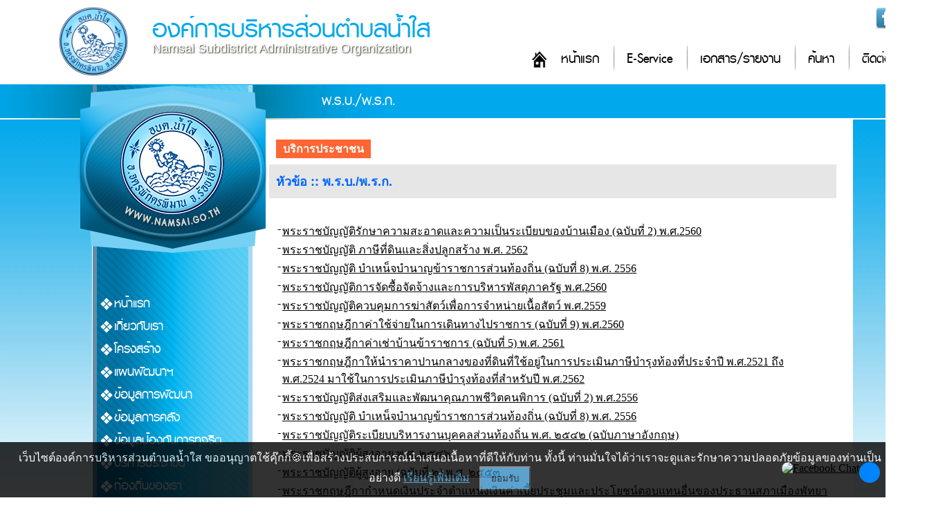

--- FILE ---
content_type: text/html; charset=UTF-8
request_url: https://www.namsai.go.th/pagelist-26.html
body_size: 7565
content:
<!DOCTYPE html PUBLIC "-//W3C//DTD XHTML 1.0 Transitional//EN" "http://www.w3.org/TR/xhtml1/DTD/xhtml1-transitional.dtd">
<html xmlns="http://www.w3.org/1999/xhtml">
<head>
<meta http-equiv="Content-Type" content="text/html; charset=UTF-8" />
<!--<meta name="viewport" content="width=device-width, initial-scale=1">-->
<title>พ.ร.บ./พ.ร.ก. : องค์การบริหารส่วนตำบลน้ำใส อำเภอจตุรพัตรพิมาน จังหวัดร้อยเอ็ด</title>
<link type="image/x-icon" href="https://www.namsai.go.th/photo/logo/20210329130040logo.png" rel="icon">
<link type="image/x-icon" href="https://www.namsai.go.th/photo/logo/20210329130040logo.png" rel="shortcut icon">
<meta name="keywords" content="องค์การบริหารส่วนตำบลน้ำใส อำเภอจตุรพัตรพิมาน จังหวัดร้อยเอ็ด">
<meta name="description" content="
	
		
			
			-
			
			
			พระราชบัญญัติรักษาความสะอาดและความเป็นระเบียบของบ้านเมือง (ฉบับที่ 2) พ.ศ.2560
			
		
		
			
			-
			
			
			พระราชบัญญ..">
<meta property="og:title" content="พ.ร.บ./พ.ร.ก. : องค์การบริหารส่วนตำบลน้ำใส อำเภอจตุรพัตรพิมาน จังหวัดร้อยเอ็ด" />
<meta property="og:description" content="
	
		
			
			-
			
			
			พระราชบัญญัติรักษาความสะอาดและความเป็นระเบียบของบ้านเมือง (ฉบับที่ 2) พ.ศ.2560
			
		
		
			
			-
			
			
			พระราชบัญญ.." />
<meta property="og:image" content="https://www.namsai.go.th/photo/logo/20210329130040logo.png" />
<meta name="robots" content="all, follow">
<link href="css/style4.css?ver=1.2" rel="stylesheet" type="text/css" charset="utf-8"/>
<link href="css/menu.css?ver=1.1" rel="stylesheet" type="text/css" />
<script type="text/javascript" src="https://ajax.googleapis.com/ajax/libs/jquery/1.8.3/jquery.min.js"></script>
<script language="javascript">
function refreshCap() {
   img = document.getElementById('mycapt'); 	
   img.src = 'captcha/image_capt.php?' + Math.random();	
}
</script>
</head>

<body>
<div id="headtop2">
    	<div class="top">
        	<div class="socialico">
                <a href="https://www.facebook.com/namsai.go.th/" target="_blank"><img alt="" src="/upload/images/facebook32.png" style="width: 32px; height: 32px; " /></a><img alt="" src="/upload/images/twitter32.png" style="width: 32px; height: 32px; " /><img alt="" src="/upload/images/youtube32.png" style="width: 32px; height: 32px; " />            </div>
            <div class="logo"><a href="/index.html"><img src="photo/logo/20210329130040logo.png"></a></div>
          	<h1 class="title1"><a href="/index.html">องค์การบริหารส่วนตำบลน้ำใส</a></h1>
            <p class="title2">Namsai Subdistrict Administrative Organization</p>
            <div class="menumain">
            	<ul class="menumain_u">
                	<li class="menumain_h"><a href="/index.html">หน้าแรก</a></li>
<li class="menumain_1"><a href="/eservice.html">E-Service</a></li>
<!--<li class="menumain_1"><a href="/newsboard-1.html">ข่าวสาร</a></li>
<li class="menumain_1"><a href="#">กระดานสนทนา</a></li>-->
<li class="menumain_1"><a href="/download.html">เอกสาร/รายงาน</a></li>
<li class="menumain_1"><a href="/page-1.html">ค้นหา</a></li>
<li class="menumain_1"><a href="/page-22.html">ติดต่อ</a></li>
                </ul>
            </div>
          <div class="clearfloat"></div> 
      </div>
</div>
<div class="clearfloat"></div>
<div class="barcontent2">
    <div class="title_view"><p>พ.ร.บ./พ.ร.ก.</p></div>
</div>
<div id="wrapper3">

<div id="container">
    <div id="content">
    	<div class="conL">
        	<div id="head_l"></div>
        	<div class="menutop"></div>
            <div class="menu">
            	<div class="navigation">
                    <ul>
                        <li><a href="https://www.namsai.go.th/index.html">หน้าแรก</a></li>
<li><a href='#https://www.namsai.go.th/pagelist-28.html'>เกี่ยวกับเรา</a><ul class='sub1'><li><a href='/pagelist-1.html'>ประวัติความเป็นมา</a></li><li><a href='/pagelist-28.html'>สภาพทั่วไป</a></li><li><a href='/pagelist-65.html'>วิสัยทัศน์-พันธกิจ</a></li><li><a href='/pagelist-42.html'>อำนาจหน้าที่</a></li><li><a href='/webboard.html'>ถาม-ตอบ Q&A</a></li><li><a href='https://www.facebook.com/namsai.go.th/'>Social Network</a></li></ul></li><li><a href='#'>โครงสร้าง</a><ul class='sub1'><li><a href='/position-1.html'>ผู้บริหาร</a></li><li><a href='/position-2.html'>สภา อบต.</a></li><li><a href='/position-3.html'>หัวหน้าส่วนราชการ</a></li><li><a href='/position-4.html'>สำนักปลัด</a></li><li><a href='/position-5.html'>ส่วนการคลัง</a></li><li><a href='/position-6.html'>ส่วนโยธา</a></li><li><a href='/position-8.html'>ส่วนสวัสดิการสังคม</a></li><li><a href='/position-7.html'>ส่วนการศึกษา</a></li><li><a href='/pagelist-64.html'>โครงสร้างบุคลากร</a></li></ul></li><li><a href='#'>แผนพัฒนาฯ</a><ul class='sub1'><li><a href='/file27.html'> แผนยุทธศาสตร์การพัฒนา</a></li><li><a href='/file28.html'>แผนพัฒนาท้องถิ่น</a></li><li><a href='/file29.html'>แผนการอัตรากำลัง</a></li><li><a href='/file1.html'>แผนการดำเนินงานประจำปี</a></li><li><a href='/file11.html'> แผนปฏิบัติการจัดซื้อจัดจ้าง</a></li><li><a href='/file8.html'>แผนการใช้จ่ายงบประมาณประจำปี (ข้อบัญญัติงบประมาณรายจ่าย)</a></li><li><a href='/file18.html'>แผนปฏิบัติการป้องกันการทุจริต</a></li><li><a href='/file30.html'>แผนการตรวจสอบภายในประจำปี</a></li><li><a href='/file21.html'>มาตรการส่งเสริมคุณธรรมและความโปร่งใสภายในหน่วยงาน</a></li><li><a href='/file46.html'>ระเบียบและข้อบัญญัติ</a></li></ul></li><li><a href='#'>ข้อมูลการพัฒนา</a><ul class='sub1'><li><a href='/pagelist-125.html'>นโยบายการพัฒนา</a></li><li><a href='/file28.html'>แผนพัฒนาท้องถิ่น</a></li><li><a href='/file26.html'>ข้อบัญญัติ</a></li><li><a href='/file44.html'>รายงานการประชุมสภา</a></li><li><a href='/file29.html'>แผนอัตรากำลัง</a></li><li><a href='/file1.html'>แผนดำเนินงาน</a></li><li><a href='/file50.html'>แผนพัฒนาบุคลากร</a></li></ul></li><li><a href='page-40.html'>ข้อมูลการคลัง</a><ul class='sub1'><li><a href='/file8.html'>แผนการใช้จ่ายงบประมาณ</a></li><li><a href='/file10.html'>รายงานใช้จ่ายงบประมาณ</a></li><li><a href='/file11.html'>แผนการจัดซื้อ/จัดจ้าง</a></li><li><a href='pagein-78.html'>ประกาศจัดซื้อ/จัดจ้าง</a></li><li><a href='/file13.html'>สรุปผลการจัดซื้อ/จัดจ้าง</a></li></ul></li><li><a href='#'>ข้อมูลป้องกันการทุจริต</a><ul class='sub1'><li><a href='/file18.html'>แผนป้องกันฯ</a></li><li><a href='/file21.html'>มาตรฐานคุณธรรมจริยธรรม</a></li><li><a href='/file49.html'>การควบคุมภายใน</a></li></ul></li><li><a href='#'>บริการประชาชน</a><ul class='sub1'><li><a href='/file5.html'>คู่มือประชาชน</a></li><li><a href='/file24.html'>แบบฟอร์มคำร้อง</a></li><li><a href='/file6.html'>สถิติการให้บริการ</a></li><li><a href='/file7.html'>รายงานความพอใจการให้บริการ</a></li><li><a href='/eservice.html'>E-Service</a></li></ul></li><li><a href='#'>ท้องถิ่นของเรา</a><ul class='sub1'><li><a href='/eventboard-1.html'>ผลิตภัณฑ์เด่นของตำบล</a></li><li><a href='/eventboard-2.html'>สถานที่สำคัญแหล่งท่องเที่ยว</a></li></ul></li><li><a href='#'>ITA</a><ul class='sub1'><li><a href='pagein-84.html'>ITA66</a></li><li><a href='pagein-85.html'>ITA67</a></li></ul></li><li><a href='page-37.html'>กฎหมายที่เกี่ยวข้อง</a><ul class='sub1'><li><a href='/pagelist-26.html'>พ.ร.บ./พ.ร.ก.</a></li><li><a href='/pagelist-27.html'>กฎกระทรวงและระเบียบ</a></li></ul></li><li><a href='/file4.html'>มาตรฐานการปฏิบัติงาน</a></li><li><a href='https://login.esaraban.com '>สารบรรณอิเล็กทรอนิกส์</a></li><li><a href="#">ข่าวสาร</a>
  <ul class="sub1">
  	      <li><a href="newsboard-6.html">แผนจัดซื้อจัดจ้าง</a></li>
            <li><a href="newsboard-1.html">ข่าวประชาสัมพันธ์</a></li>
            <li><a href="newsboard-2.html">ข่าวจัดซื้อจัดจ้าง</a></li>
            <li><a href="newsboard-5.html">ประกาศราคากลาง</a></li>
            <li><a href="newsboard-3.html">ข่าวรับสมัคร</a></li>
            <li><a href="newsboard-4.html">ข่าวสภาฯ</a></li>
        </ul>
</li>
<li><a href="#">ITA</a>
 <ul class="sub1">
    <li><a href="ita2568.html">2568</a></li>
  </ul>
</li>

<li><a href="webboard.html">กระดานถามตอบ Q&A</a></li>
<li><a href="gallery.html">อัลบั้มภาพกิจกรรม</a></li>
<li><a href="download.html">เอกสาร/รายงาน</a>
	<ul class="sub1">
  	      <li><a href="categoryfile3.html">โครงการ</a></li>
            <li><a href="categoryfile4.html">สภาฯ</a></li>
            <li><a href="categoryfile1.html">การพัฒนา</a></li>
            <li><a href="categoryfile2.html">การคลัง</a></li>
        </ul>
</li>
<li><a href="/eservice.html">E-Service</a></li>
<li><a href="/saraban.php" target="_blank">สารบรรณอิเล็กทรอนิกส์</a></li>
<li><a href="/oss.html">ศูนย์บริการเบ็ดเสร็จ OSS</a></li>
<li><a href="/contact2.html">ร้องเรียนทุจริต</a></li>
<!--<li><a href="#">ร้องทุกข์/ร้องเรียน</a>
	<ul class="sub1">
		<li><a href="contact.html">ร้องทุกข์/ร้องเรียน ทุจริต</a></li>
		<li><a href="contact3.html">ร้องทุกข์/ร้องเรียน ด้านบริหารงานบุคคล</a></li>
		<li><a href="contact2.html">ร้องทุกข์/ร้องเรียน อื่นๆ</a></li>
	</ul>
</li>-->
<li><a href="page-22.html">ติดต่อ</a></li>                    </ul>
                </div>
                <div class="clearfloat"></div>
            </div>
            <div class="linkL">
				<div class="counsm"><div class="counterSmall">
<img src="images/counter/3.png" /><br>
<img src='https://www.namsai.go.th/images/counter/d0.png' align='absmiddle'><img src='https://www.namsai.go.th/images/counter/d0.png' align='absmiddle'><img src='https://www.namsai.go.th/images/counter/d3.png' align='absmiddle'><img src='https://www.namsai.go.th/images/counter/d1.png' align='absmiddle'><img src='https://www.namsai.go.th/images/counter/d0.png' align='absmiddle'><img src='https://www.namsai.go.th/images/counter/d0.png' align='absmiddle'><img src='https://www.namsai.go.th/images/counter/d6.png' align='absmiddle'><p>ออนไลน์ : 2</p></div></div>
            </div>
            <div class="clearfloat"></div>
        </div>
        <!-------conR------->
        <div class="conR">
        	<div class="detailcontnet">
                <div class="detailtext">
                    <script src="https://cdnjs.cloudflare.com/ajax/libs/pdf.js/3.11.174/pdf.min.js"></script>
<script src="https://cdnjs.cloudflare.com/ajax/libs/pdf.js/3.11.174/pdf.worker.min.js"></script>

<script>
function displayFile(filename, fileType) {
    const fileExtension = filename.split('.').pop().toLowerCase();
    const fileUrl = 'upload/inset/' + filename;
    
    // สร้าง container สำหรับแสดงไฟล์
    const fileContainer = document.createElement('div');
    fileContainer.id = 'file-container';
    fileContainer.style.maxwidth = '800px';
    fileContainer.style.minHeight = '600px';

    // แทรก container เข้าไปในหน้า
    const targetElement = document.querySelector('.clearfloat[style="margin-top: 50px;"]');
    targetElement.after(fileContainer);

    // ตรวจสอบประเภทไฟล์และแสดงผล
    switch(fileExtension) {
        case 'pdf':
            displayPDF(fileUrl, fileContainer);
            break;
        case 'jpg':
        case 'jpeg':
        case 'png':
        case 'gif':
            displayImage(fileUrl, fileContainer);
            break;
        case 'doc':
        case 'docx':
        case 'xls':
        case 'xlsx':
            displayOfficeFile(fileUrl, fileContainer);
            break;
        default:
            fileContainer.innerHTML = 'ไม่รองรับการแสดงไฟล์นี้';
    }
}

function displayPDF(url, container) {
    const iframe = document.createElement('iframe');
    iframe.src = url;
    iframe.style.width = '100%';
    iframe.style.height = '600px';
    iframe.style.border = 'none';
    container.appendChild(iframe);
}


function displayImage(url, container) {
    const img = document.createElement('img');
    img.src = url;
    img.style.maxWidth = '100%';
    container.appendChild(img);
}

function displayOfficeFile(url, container) {
    const iframe = document.createElement('iframe');
    iframe.src = 'https://docs.google.com/viewer?url=' + encodeURIComponent(window.location.origin + '/' + url) + '&embedded=true';
    iframe.width = '100%';
    iframe.height = '600px';
    iframe.style.border = 'none';
    container.appendChild(iframe);
}
</script>

		<div class="detailtext">
			<div class="back"><a href="eventboard-5.html">บริการประชาชน </a></div>
			<div class="clearfloat"></div>
			<div class="detailgalleryT">หัวข้อ :: พ.ร.บ./พ.ร.ก.</div>
			<br/><table align="left" border="0" cellpadding="0" cellspacing="2" width="100%">
	<tbody>
		<tr valign="top">
			<td>
			<div align="right">-</div>
			</td>
			<td>
			<div align="left"><a href="http://www.dla.go.th/upload/regulation/type1/2017/1/1326_1.pdf" target="_blank">พระราชบัญญัติรักษาความสะอาดและความเป็นระเบียบของบ้านเมือง (ฉบับที่ 2) พ.ศ.2560</a></div>
			</td>
		</tr>
		<tr valign="top">
			<td>
			<div align="right">-</div>
			</td>
			<td>
			<div align="left"><a href="http://www.dla.go.th/upload/regulation/type1/2019/3/1730_1.PDF" target="_blank">พระราชบัญญัติ ภาษีที่ดินและสิ่งปลูกสร้าง พ.ศ. 2562</a></div>
			</td>
		</tr>
		<tr valign="top">
			<td>
			<div align="right">-</div>
			</td>
			<td>
			<div align="left"><a href="http://www.dla.go.th/upload/regulation/type1/2013/4/573_1.pdf" target="_blank">พระราชบัญญัติ บำเหน็จบำนาญข้าราชการส่วนท้องถิ่น (ฉบับที่ 8) พ.ศ. 2556</a></div>
			</td>
		</tr>
		<tr valign="top">
			<td>
			<div align="right">-</div>
			</td>
			<td>
			<div align="left"><a href="http://www.dla.go.th/upload/regulation/type1/2017/3/1366_1.pdf" target="_blank">พระราชบัญญัติการจัดซื้อจัดจ้างและการบริหารพัสดุภาครัฐ พ.ศ.2560</a></div>
			</td>
		</tr>
		<tr valign="top">
			<td>
			<div align="right">-</div>
			</td>
			<td>
			<div align="left"><a href="http://www.dla.go.th/upload/regulation/type1/2016/11/1294_1.pdf" target="_blank">พระราชบัญญัติควบคุมการฆ่าสัตว์เพื่อการจำหน่ายเนื้อสัตว์ พ.ศ.2559</a></div>
			</td>
		</tr>
		<tr valign="top">
			<td>
			<div align="right">-</div>
			</td>
			<td>
			<div align="left"><a href="http://www.dla.go.th/upload/regulation/type1/2017/3/1371_1.pdf" target="_blank">พระราชกฤษฎีกาค่าใช้จ่ายในการเดินทางไปราชการ (ฉบับที่ 9) พ.ศ.2560</a></div>
			</td>
		</tr>
		<tr valign="top">
			<td>
			<div align="right">-</div>
			</td>
			<td>
			<div align="left"><a href="http://www.dla.go.th/upload/regulation/type1/2018/12/1703_1.PDF" target="_blank">พระราชกฤษฎีกาค่าเช่าบ้านข้าราชการ (ฉบับที่ 5) พ.ศ. 2561</a></div>
			</td>
		</tr>
		<tr valign="top">
			<td>
			<div align="right">-</div>
			</td>
			<td>
			<div align="left"><a href="http://www.dla.go.th/upload/regulation/type1/2019/4/1747_1.pdf" target="_blank">พระราชกฤษฎีกาให้นำราคาปานกลางของที่ดินที่ใช้อยู่ในการประเมินภาษีบำรุงท้องที่ประจำปี พ.ศ.2521 ถึง พ.ศ.2524 มาใช้ในการประเมินภาษีบำรุงท้องที่สำหรับปี พ.ศ.2562</a></div>
			</td>
		</tr>
		<tr valign="top">
			<td>
			<div align="right">-</div>
			</td>
			<td>
			<div align="left"><a href="http://www.dla.go.th/upload/regulation/type1/2013/4/577_1.pdf" target="_blank">พระราชบัญญัติส่งเสริมและพัฒนาคุณภาพชีวิตคนพิการ (ฉบับที่ 2) พ.ศ.2556</a></div>
			</td>
		</tr>
		<tr valign="top">
			<td>
			<div align="right">-</div>
			</td>
			<td>
			<div align="left"><a href="http://www.dla.go.th/upload/regulation/type1/2013/4/573_1.pdf" target="_blank">พระราชบัญญัติ บำเหน็จบำนาญข้าราชการส่วนท้องถิ่น (ฉบับที่ 8) พ.ศ. 2556</a></div>
			</td>
		</tr>
		<tr valign="top">
			<td>
			<div align="right">-</div>
			</td>
			<td>
			<div align="left"><a href="http://www.dla.go.th/upload/regulation/type1/2011/8/494_1.pdf" target="_blank">พระราชบัญญัติระเบียบบริหารงานบุคคลส่วนท้องถิ่น พ.ศ. ๒๕๔๒ (ฉบับภาษาอังกฤษ)</a></div>
			</td>
		</tr>
		<tr valign="top">
			<td>
			<div align="right">-</div>
			</td>
			<td>
			<div align="left"><a href="http://www.dla.go.th/upload/regulation/type1/2554/2/488_1.pdf" target="_blank">พระราชบัญญัติผู้สูงอายุ พ.ศ. ๒๕๔๖</a></div>
			</td>
		</tr>
		<tr valign="top">
			<td>
			<div align="right">-</div>
			</td>
			<td>
			<div align="left"><a href="http://www.dla.go.th/upload/regulation/type1/2554/2/489_1.pdf" target="_blank">พระราชบัญญัติผู้สูงอายุ (ฉบับที่ ๒) พ.ศ. ๒๕๕๓</a></div>
			</td>
		</tr>
		<tr valign="top">
			<td>
			<div align="right">-</div>
			</td>
			<td>
			<div align="left"><a href="http://www.dla.go.th/upload/regulation/type1/2553/1/419_1.pdf" target="_blank">พระราชกฤษฎีกากำหนดเงินประจำตำแหน่งเงินค่าเบี้ยประชุมและประโยชน์ตอบแทนอื่นของประธานสภาเมืองพัทยารองประธานสภาเมืองพัทยาสมาชิกสภาเมืองพัทยาเลขานุการประธานสภาเมืองพัทยาผู้ช่วยเลขานุการประธานสภาเมืองพัทยาและกรรมการหรืออนุกรรมการของสภาเมืองพัทยาฉบับที่2พ.ศ.2548</a></div>
			</td>
		</tr>
		<tr valign="top">
			<td>
			<div align="right">-</div>
			</td>
			<td>
			<div align="left"><a href="http://www.dla.go.th/upload/regulation/type1/2552/11/412_1.pdf" target="_blank">พระราชบัญญัติเทศบาล (ฉบับที่ 13) พ.ศ.2552</a></div>
			</td>
		</tr>
		<tr valign="top">
			<td>
			<div align="right">-</div>
			</td>
			<td>
			<div align="left"><a href="http://www.dla.go.th/upload/regulation/type1/2552/11/411_1.pdf" target="_blank">พระราชบัญญัติองค์การบริหารส่วนจังหวัด (ฉบับที่ 4) พ.ศ.2552</a></div>
			</td>
		</tr>
		<tr valign="top">
			<td>
			<div align="right">-</div>
			</td>
			<td>
			<div align="left"><a href="http://www.dla.go.th/upload/regulation/type1/2552/11/413_1.pdf" target="_blank">พระราชบัญญัติสภาตำบลและองค์การบริหารส่วนตำบล (ฉบับที่ 6) พ.ศ.2552</a></div>
			</td>
		</tr>
		<tr valign="top">
			<td>
			<div align="right">-</div>
			</td>
			<td>
			<div align="left"><a href="http://www.dla.go.th/upload/regulation/type1/2552/11/414_1.pdf" target="_blank">พระราชบัญญัติระเบียบบริหารราชการเมืองพัทยา (ฉบับที่ 2) พ.ศ.2552</a></div>
			</td>
		</tr>
		<tr valign="top">
			<td>
			<div align="right">-</div>
			</td>
			<td>
			<div align="left"><a href="http://www.dla.go.th/upload/regulation/type1/2552/6/363_1.pdf" target="_blank">พระราชกฤษฎีการะเบียบพนักงานเทศบาล (ฉบับที่ 3) พ.ศ.2525</a></div>
			</td>
		</tr>
		<tr valign="top">
			<td>
			<div align="right">-</div>
			</td>
			<td>
			<div align="left"><a href="http://www.dla.go.th/upload/regulation/type1/2552/6/362_1.pdf" target="_blank">พระราชกฤษฎีการะเบียบพนักงานเทศบาล (ฉบับที่ 2) พ.ศ.2521</a></div>
			</td>
		</tr>
		<tr valign="top">
			<td>
			<div align="right">-</div>
			</td>
			<td>
			<div align="left"><a href="http://www.dla.go.th/upload/regulation/type1/2552/6/371_1.pdf" target="_blank">พระราชกฤษฎีการะเบียบพนักงานเทศบาล (ฉบับที่ 10) พ.ศ.2542</a></div>
			</td>
		</tr>
		<tr valign="top">
			<td>
			<div align="right">-</div>
			</td>
			<td>
			<div align="left"><a href="http://www.dla.go.th/upload/regulation/type1/2552/6/372_1.pdf" target="_blank">พระราชกฤษฎีการะเบียบพนักงานส่วนตำบล พ.ศ.2539</a></div>
			</td>
		</tr>
		<tr valign="top">
			<td>
			<div align="right">-</div>
			</td>
			<td>
			<div align="left"><a href="http://www.dla.go.th/upload/regulation/type1/2552/6/379_1.pdf" target="_blank">พระราชกฤษฎีกาค่าตอบแทนกรรมการตามพระราชบัญญัติระเบียบบริหารงานบุคคลส่วนท้องถิ่น พ.ศ.2542 พ.ศ.2543</a></div>
			</td>
		</tr>
		<tr valign="top">
			<td>
			<div align="right">-</div>
			</td>
			<td>
			<div align="left"><a href="http://www.dla.go.th/upload/regulation/type1/2552/6/380_1.pdf" target="_blank">พระราชกฤษฎีกาค่าตอบแทนกรรมการตามพระราชบัญญัติระเบียบบริหารงานบุคคลส่วนท้องถิ่น พ.ศ.2542 (ฉบับที่ 2) พ.ศ.2550</a></div>
			</td>
		</tr>
		<tr valign="top">
			<td>
			<div align="right">-</div>
			</td>
			<td>
			<div align="left"><a href="http://www.dla.go.th/upload/regulation/type1/2552/6/377_1.pdf" target="_blank">พระราชกฤษฎีกากำหนดเงินเดือน เงินประจำตำแหน่ง และประโยชน์ตอบแทนอย่างอื่นของนายกเมืองพัทยา รองนายกเมืองพัทยา เลขานุการนายกเมืองพัทยา ผู้ช่วยเลขานุการนายกเมืองพัทยา และประธานที่ปรึกษาหรือที่ปรึกษาของนายกเมืองพัทยา พ.ศ.2543</a></div>
			</td>
		</tr>
		<tr valign="top">
			<td>
			<div align="right">-</div>
			</td>
			<td>
			<div align="left"><a href="http://www.dla.go.th/upload/regulation/type1/2552/6/376_1.pdf" target="_blank">พระราชกฤษฎีกากำหนดเงินประจำตำแหน่ง เงินค่าเบี้ยประชุมและผลประโยชน์ตอบแทนอื่นของประธานสภาเมืองพัทยา รองประธานสภาเมืองพัทยา สมาชิกสภาเมืองพัทยา เลขานุการประธานสภาเมืองพัทยา ผู้ช่วยเลขานุการประธานสภาเมืองพัทยาและกรรมการหรืออนุกรรมการของสภาเมืองพัทยา พ.ศ.2543</a></div>
			</td>
		</tr>
		<tr valign="top">
			<td>
			<div align="right">-</div>
			</td>
			<td>
			<div align="left"><a href="http://www.dla.go.th/upload/regulation/type1/2552/6/378_1.pdf" target="_blank">พระราชกฤษฎีกากำหนดท้องที่กันดารที่จะต้องเสี่ยงต่อโรคภัยไข้เจ็บตามพระราชบัญญัติบำเหน็จบำนาญข้าราชการส่วนท้องถิ่น พ.ศ.2500 พ.ศ.2501</a></div>
			</td>
		</tr>
		<tr valign="top">
			<td>-</td>
			<td><a href="http://www.ratchakitcha.soc.go.th/DATA/PDF/2562/A/050/T_0258.PDF?fbclid=IwAR3wpd3f32_t8pNzGVWiXkTeg0WGhnGo2RHdieW9DP-j6geRgYbW33vLDiw" target="_blank">พระราชบัญญัติการเลือกตั้งสมาชิกสภาท้องถิ่นหรือผู้บริหารท้องถิ่น พ.ศ.2562</a></td>
		</tr>
		<tr valign="top">
			<td>-</td>
			<td><a href="http://www.ratchakitcha.soc.go.th/DATA/PDF/2562/A/050/T_0151.PDF" target="_blank">พระราชบัญญัสภาตำบลและองค์การบริหารส่วนตำบล(ฉบับที่ 7) พ.ศ.2562</a></td>
		</tr>
	</tbody>
</table>

		</div><div class="clearfloat" style="margin:20px auto;"></div><div class="detailUn">วันที่ : 3 มกราคม 2559 &nbsp; View : 1902
		</div>
<style>
#button_share img {
width: 36px;
padding: 5px;
display: inline;

}
</style>
<div class="clearfloat"></div>
<div id="button_share">
    <a href="/cdn-cgi/l/email-protection#[base64]">
        <img src="images/email.png" alt="Email share link" title="แชร์ไปที่อีเมล์"/>
    </a>
    <a href="https://www.facebook.com/sharer.php?u=https://www.namsai.go.th/pagelist-26.html" target="_blank">
        <img src="images/facebook.png" alt="Facebook share link" title="แชร์ไปที่เฟสบุ๊ค" />
    </a>
    <a href="https://twitter.com/share?url=https://www.namsai.go.th/pagelist-26.html&amp;text=พ.ร.บ./พ.ร.ก.&amp;hashtags=www.namsai.go.th" target="_blank">
        <img src="images/twitter.png" alt="Twitter share link" title="แชร์ไปที่ทวิตเตอร์"/>
    </a>
	<a href="https://social-plugins.line.me/lineit/share?url=https://www.namsai.go.th/pagelist-26.html" target="_blank">
		<img src="images/line.png" alt="Line share link" title="แชร์ไปที่ไลน์"/>
	</a>
</div>
<div class="clearfloat"></div>                </div>
                <div class="clearfloat"></div>
            </div>
        </div>
        <!-------conR------->
    </div>
    <div class="clearfloat"></div>
</div>

<div class="clearfloat"></div>


</div>
<div id="footer">
	<div class="footbox">
		<div class="footlogo"><img src="photo/logo/20210329130040logo.png" width="150"></div>
        <div class="webmaster"><a href="page-23.html"><img src="images/user1.png"><p>เว็บมาสเตอร์</p></a></div>
      <div class="foottext"><h2>องค์การบริหารส่วนตำบลน้ำใส</h2><p>สำนักงานองค์การบริหารส่วนตำบลน้ำใส
หมู่1 ตำบลน้ำใส อำเภอจตุรพักตรพิมาน จังหวัดร้อยเอ็ด 45180 โทรศัพท์  043-652074</p></div>
      <div class="menufoot">
      		<ul class="menufoot_u">
              <li class="menufoot_h"><a href="/index.html">หน้าแรก</a></li>
<li class="menufoot_1"><a href="/gallery.html">อัลบั้มกิจกรรม</a></li>
<!--<li class="menufoot_1"><a href="#">กระดานสนทนา</a></li>-->
<li class="menufoot_1"><a href="/download.html">เอกสาร/รายงาน</a></li>
<li class="menufoot_1"><a href="/page-22.html">ติดต่อ</a></li>
<li class="menufoot_1"><a href="/page-2.html">นโยบายการคุ้มครองข้อมูลส่วนบุคคล</a></li>
<li class="menufoot_1"><a href="/roundcube/" target="_blank">E-mail</a></li>
<li class="menufoot_1"><a href="/admin/">จัดการระบบ</a></li>          </ul>
     </div>
     <div class="Copyright">การแสดงผลหน้าเว็บไซต์จะสมบูรณ์ที่สุดสำหรับ Google Chrome, Microsoft Edge และ Firefox สงวนลิขสิทธิ์ 2566 โดย <a href="http://www.esanwebdesign.com" target="_blank">Design By www.esanwebdesign.com</a></div>
    </div>
</div>
<div class="clearfloat"></div>
<!-- cookiealert styles -->
<link rel="stylesheet" href="../content/cookies/cookiealert.css"> 
<!-- START Bootstrap-Cookie-Alert -->

<div class="alert text-center cookiealert" role="alert">
    เว็บไซต์องค์การบริหารส่วนตำบลน้ำใส ขออนุญาตใช้คุ๊กกี้&#x1F36A;เพื่อสร้างประสบการณ์นำเสนอเนื้อหาที่ดีให้กับท่าน ทั้งนี้ ท่านมั่นใจได้ว่าเราจะดูและรักษาความปลอดภัยข้อมูลของท่านเป็นอย่างดี <a href="/page-2.html" target="_blank">เรียนรู้เพิ่มเติม</a>

    <button type="button" class="cookiealert-btn acceptcookies">
        ยอมรับ
    </button>
</div>

<!-- END Bootstrap-Cookie-Alert -->
<!-- Include cookiealert script  -->
<script data-cfasync="false" src="/cdn-cgi/scripts/5c5dd728/cloudflare-static/email-decode.min.js"></script><script src="../content/cookies/cookiealert.js"></script><!-------------------------------------ปลั๊กอินคุกกี้-------------------------------------------------->
<!-- Messenger ปลั๊กอินแชท Code -->

<style>
		#mainContainer{
		  color: white;
		  padding: 10px 10px;
		  border: none;
		  cursor: pointer;
		  position: fixed;
		  bottom: 23px;
		  right: 28px;
		  z-index: 99999;
		}
        #mainContainer .container {
            position: relative;
            width: 200px;
            margin: 20px auto;
            transition: all 0.3s ease;
        }

        #mainContainer .container.minimized {
            width: 100px;
            height: 100px;
        }

        .expand-button {
            position: absolute;
            top: 10px;
            right: -20px;
            width: 30px;
            height: 30px;
            border-radius: 50%;
            background-color: #0084ff;
            color: white;
            border: none;
            cursor: pointer;
            display: flex;
            align-items: center;
            justify-content: center;
            font-size: 18px;
            transition: all 0.3s ease;
        }

        .image-container {
            width: 100%;
            /*height: 200px;*/
            border-radius: 10px;
            overflow: hidden;
            /*background-color: #f0f2f5;*/
            display: flex;
            align-items: center;
            justify-content: center;
            transition: all 0.3s ease;
        }

        #mainContainer .container .minimized .image-container {
            height: 100px;
        }

        .display-image {
            max-width: 100%;
            max-height: 100%;
            object-fit: contain;
            transition: all 0.3s ease;
        }

        /* ไอคอนย่อขยาย */
        .expand-icon {
            width: 15px;
            height: 15px;
        }
    </style>
    <div id="mainContainer" class="container">
        <div class="image-container">
            <a href="https://m.me/namsai.go.th/" target="_blank" title="Facebook Chat"><img id="displayImage" class="display-image" src="https://www.esanwebdesign.com/icon/icon_chat.png" alt="Facebook Chat"></a>
        </div>
        <button class="expand-button" onclick="toggleSize()">
            <img id="expandIcon" class="expand-icon" src="https://www.esanwebdesign.com/icon/double-sided-arrow.png" >
        </button>
    </div>

    <script>
        let isMinimized = false;
        const expandedImage = "https://www.esanwebdesign.com/icon/icon_chat.png";
        const minimizedImage = "https://www.esanwebdesign.com/icon/messenger.png";
        const expandIcon = "https://www.esanwebdesign.com/icon/double-sided-arrow.png";
        const minimizeIcon = "https://www.esanwebdesign.com/icon/double-sided-arrow.png";

        function toggleSize() {
            const container = document.getElementById('mainContainer');
            const displayImage = document.getElementById('displayImage');
            const iconImage = document.getElementById('expandIcon');
            
            isMinimized = !isMinimized;
            
            if (isMinimized) {
                container.classList.add('minimized');
                displayImage.src = minimizedImage;
                iconImage.src = expandIcon;
            } else {
                container.classList.remove('minimized');
                displayImage.src = expandedImage;
                iconImage.src = minimizeIcon;
            }
        }
    </script>
<script defer src="https://static.cloudflareinsights.com/beacon.min.js/vcd15cbe7772f49c399c6a5babf22c1241717689176015" integrity="sha512-ZpsOmlRQV6y907TI0dKBHq9Md29nnaEIPlkf84rnaERnq6zvWvPUqr2ft8M1aS28oN72PdrCzSjY4U6VaAw1EQ==" data-cf-beacon='{"version":"2024.11.0","token":"63ca7096b1ec4990a337028343cda2ca","r":1,"server_timing":{"name":{"cfCacheStatus":true,"cfEdge":true,"cfExtPri":true,"cfL4":true,"cfOrigin":true,"cfSpeedBrain":true},"location_startswith":null}}' crossorigin="anonymous"></script>
</body>
</html>

--- FILE ---
content_type: text/css
request_url: https://www.namsai.go.th/css/style4.css?ver=1.2
body_size: 4563
content:
@charset "utf-8";
html, body, div, span, applet, object, iframe,
h1, h2, h3, h4, h5, h6, p, blockquote, pre,
a, abbr, acronym, address, big, cite, code,
del, dfn, em, img, ins, kbd, q, s, samp,
small, strike, strong, sub, sup, tt, var,
b, u, i, center,
dl, dt, dd, ol, ul, li,
fieldset, form, label, legend,

article, aside, canvas, details, embed, 
figure, figcaption, footer, header, hgroup, 
menu, nav, output, ruby, section, summary,
time, mark, audio, video {
	margin: 0;
	padding: 0;
	border: 0;
	font-size: 100%;
	font: inherit;
	vertical-align: baseline;
	color:#000000;
}
/* HTML5 display-role reset for older browsers */
article, aside, details, figcaption, figure, 
footer, header, hgroup, menu, nav, section {
	display: block;
}
@font-face {
    font-family: 'pslxkittithadabold';
    src: url('../font/pslxkittithada_bold-webfont.eot');
    src: url('../font/pslxkittithada_bold-webfont.eot?#iefix') format('embedded-opentype'),
         url('../font/pslxkittithada_bold-webfont.woff') format('woff'),
         url('../font/pslxkittithada_bold-webfont.ttf') format('truetype'),
         url('../font/pslxkittithada_bold-webfont.svg#pslxkittithadabold') format('svg');
    font-weight: normal;
    font-style: normal;

}
body {
	width: 100%;
	background: url(../images/bgtop.jpg) repeat-x;
}
.clearfloat{
	clear:both;
}
#tophead{
	height:52px;
	width:100%;
	margin:0px;
	padding:0px;
}
.top{
	width: 1366px;
	margin:0px auto 0px auto;
	position:relative;
	z-index:5;
}
.logo{
	width:150px;
	height:120px;
	padding-top:10px;  /*ลบออกเมือ logo กลม*/
	float:left;
	margin-left:60px;
	text-align:center;
}
.logo img{
	width:100px;
}
.top .title1{
	float:left;
	display:block;
	width:600px;
	margin-top:15px;
	margin-left:10px;
}
.top .title1 a{
	color:#01a8ec;
	font-family:'pslxkittithadabold', Tahoma, sans-serif;
	font-size:50px;
	text-decoration:none;
}
.top .title2{
	float:left;
	color:#fff;
	font-family: Tahoma, sans-serif;
	font-size:18px;
	display:block;
	width:600px;
	margin-top:-10px;
	margin-left:10px;
	text-shadow: 0.05em 0.05em 0.1em  #171f07;
}
.socialico{
	float:right;
	margin-right:5px;
	margin-top:10px;
}
.menumain{
	float:right;
	width:600px;
	margin-top:-20px;
}
.menumain li{
	color: #000;
	font-family: 'pslxkittithadabold', Tahoma, sans-serif;
	font-size: 26px;
	display: block;
	float: left;
	list-style: none;
	padding: 10px 20px;
	text-align: right;
	
}
.menumain li a{
	text-decoration:none;
}
.menumain_1{
	background:url(../images/l.jpg) 0px no-repeat;
}
.menumain_h{
	background:url(../images/home.png) 0px no-repeat;
	width:80px;
}
#wrapper1{
	padding:0px;
	margin:0px auto;
	width:1366px;
	/*background:url(../images/bg_bottom.jpg) bottom center no-repeat;*/
}
#wrapper2{
	padding-bottom:20px;
	margin:0px auto;
	width:1366px;
	background:url(../images/backf.jpg) bottom center repeat-x;
}
#wrapper3{
	padding: 0px 0px 200px 0px;
	margin:0px auto;
	width:1366px;
	/*background:url(../images/bg_bottom.jpg) bottom center no-repeat;*/
}
.headtop{
	width:1366px;
}
#container{
	margin:0px auto 0px auto;
	padding:0px;
	width:1100px;
	background:#FFFFFF;
}
#headtop{
	min-width: 1366px;
  	margin: auto;
	min-height:100px;
	max-height:130px;
	background: url(../images/headtop2.jpg) bottom center repeat;
}
#headtop2{
	min-width:1366px;
  	margin: auto;
	min-height:100px;
	max-height:130px;
	background: url(../images/headtop.jpg) bottom center repeat;
}
#head {
	margin-top:0px;
	margin-left:auto;
	margin-right:auto;
	width:1366px;
	height:352px;
	z-index:5;
	position:relative;
	/*background-color: #3CF;*/
	/*background-image:url(../images/bgH.jpg);*/
}
#head_in{
	z-index:1;
	position:relative;
	height:410px;
	width:100%;
	margin:0px auto;
}
#head_r{
	width:1000px;
	height:406px;
	margin-top:-30px;
	z-index:2;
	position:relative;
	background:url(../images/foreground.png);
}
#head_l{
	z-index:3;
	position:relative;
	margin-top:-50px;
	margin-left:-5px;
	width:275px;
	height:244px;
	background: url(../images/toplogo.png) no-repeat;
}
#content{
	padding-bottom:50px;
}
.barcontent{
	margin: 68px auto 0px auto;
	width: 1366px;
	/*padding-left: 90px;
	margin-top:68px;*/
	height:50px;
	background:url(../images/headtop4.jpg) bottom center no-repeat;
}
.barcontent2{
	margin: 0px auto 0px auto;
	width: 1366px;
	/*padding-left: 90px;
	margin-top:0px;*/
	height:53px;
	background:url(../images/headtop5.jpg) bottom center no-repeat;
}
.barbox{
	margin-left:410px;
	margin-top:-10px;
	width:800px;
	height:50px;
	z-index:3;
	position:relative;
}
.barbox marquee{
	margin-left:45px;
	padding:10px;
	font-family:'pslxkittithadabold', Tahoma, sans-serif;
	font-size:28px;
	color: #01a8ec;
}
.title_view{
	margin-left:410px;
	margin-top:-10px;
	width:800px;
	height:50px;
	z-index:3;
	position:relative;
}
.title_view p{
	margin-left:45px;
	padding:10px;
	font-family:'pslxkittithadabold', Tahoma, sans-serif;
	font-size:28px;
	color: #fff;
}
.conL{
	float:left;
	width:250px;
	margin-left:-16px;
}
.menutop{
}
.menu{
	width:265px;
	margin-top:-244px;
	margin-left:-0px;
	padding-top:300px;
	min-height:300px;
	background:url(../images/menu2.png) bottom center no-repeat;
	padding-bottom:180px;
	z-index:2;
	position:relative;
}
/*.menu ul{
	list-style:none;
	width:210px;
	margin-left:-10PX;
}

.menu ul li{
	background:url(../images/bt5.png) 40px center no-repeat;
	padding-left:65px;
	display:block;
	padding-top:5px;
	padding-bottom:3px;
	color:#363;
	font-size:25px;
	font-family:'pslxkittithadabold', Tahoma, sans-serif;
}
.menu ul li a{
	color:#fff;
	font-size:25px;
	font-family:'pslxkittithadabold', Tahoma, sans-serif;
	text-decoration: none;
}
.menu ul li a:hover{
	color: #FF3;
}*/
.linkL{
	margin-top:10px;
	margin-left:23px;
}
.conR{
	margin-top:10px;
	float: left;
	width:875px;
	margin-left:-10px;
}
.counsm{
	margin-top:50px;
	text-align: center;
}
.con1{
	width:610px;
	margin-left:20px;
	float: left;
}
.con2{
	width:230px;
	float:right;
	padding-right:5px;
}
.con3{
	margin-left:-8px;
	margin-top:-10px;
	padding-right:5px;
}
.imgtop{
	float:left;
	z-index:1; 
	position:relative;
}
.imgtoplink{
	float:right;
	margin-top:-380px; 
	margin-right:40px; 
	z-index:4; 
	position:relative;
}
.youtube{
	float:right;
	margin-top:-300px; 
	margin-right:40px; 
	z-index:3; 
	position:relative;
}
#slideR{
	z-index:1;
	position: relative;
	padding:5px;
	width:230px;
	height:260px;
}
.linkR{
	
	margin-top:0px;
}
#main{
	margin-top:10px;
	padding-top:10px;
	width:610px;
	height:40px;
	background: url(../images/title4.jpg) no-repeat;
}
#main .title_text{
	color: #FFFD00;
	font-size:25px;
	font-family:'pslxkittithadabold', Tahoma, sans-serif;
	padding-left:25px;
}
#list{
	margin-top:10px;
	padding-top:8px;
	height:40px;
	background: url(../images/bt1.jpg) no-repeat;
}
#list .list_text{
	color: #fff;
	font-size:25px;
	font-family:'pslxkittithadabold', Tahoma, sans-serif;
	padding-top:0px;
	padding-left:20px;
	padding-bottom:5px;
}
#title_link{
	margin-top:0px;
	padding-top:7px;
	height:35px;
	background: url(../images/bt1.jpg) no-repeat;
}
#title_link a{
	color:#FFFFFF;
	font-size:25px;
	font-family:'pslxkittithadabold', Tahoma, sans-serif;
	padding-top:0px;
	padding-left:20px;
	padding-bottom:0px;
	text-decoration:none;
}
.listbox a{
	list-style:none;
	color:#766C6C;
	padding-left:10px;
}
#footer{
	margin:-255px auto auto;
	padding-top: 800px;
	padding-bottom:0px;
  	min-width: 1366px;
	background: url(../images/bg_bottom.jpg) bottom center no-repeat;
}
.footbox{
	margin:-180px auto 0px auto;
	padding:0px 0px 30px 0px;
	width:1100px;
}
.footbox a{
	color: #FF0;
	text-decoration: none;
}
.footcontent{
	width:1000px;
	margin:0px auto;
}
.footlogo{
	float:left;
	width:150px;
	height:150px;
}
.footlogo img{
	width: 120px;
	padding:5px;
	/*margin-top:30px; ลบออกเมือ logo กลม*/
}
.foottext{
  	color:#fff;
	margin-top:20px;
	width:800px;
	float:left;
	padding-left:20px;
	padding-bottom:20px;
}
.foottext p{
	font-family:'pslxkittithadabold', Tahoma, sans-serif;
	font-size:18px;
	color: #fff;
}
.foottext h3{
	font-family:'pslxkittithadabold', Tahoma, sans-serif;
	font-size:16px;
	color: #fff;
}
.foottext h2{
	font-family:'pslxkittithadabold', Tahoma, sans-serif;
	font-size:35px;
	color: #fff;
}
.menufoot{
	max-width:800px;
	float:left;
	margin-left:20px;
}
.menufoot li{
	color: #000;
	font-family: 'pslxkittithadabold', Tahoma, sans-serif;
	font-size: 20px;
	display: block;
	float: left;
	list-style: none;
	
}
.menufoot li a{
	text-decoration:none;
}
.menufoot_1{
	padding:0px 5px;
	border-left:1px #000000 double;
}
.menufoot_h{
	padding:0px 10px 0px 0px;
}
.Copyright{
	min-width:600px;
	max-width:1000px;
	float:left;
	font-size:13px;
	margin-left:20px;
}
.webmaster{
	float:right;
	width:100px;
	text-align:center;
}
/*----------------------------------------------------*/
.slidernews{
	height:250px;
	width:610px;
	margin-top:10px;
}
.slidernewsLine{
	width:511px;
	margin-top:6px;
	margin-bottom:-12px;
	background-color:#EBF99B;
	padding:6px 20px;
	font-family:'pslxkittithadabold', Tahoma, sans-serif;
	font-size:25px;
	color: #030;
}
.newscontent{
	padding-top:15px;
	padding-left:10px;
	padding-right:10px;
	padding-bottom:10px;
}
.newsImg{
	float:left;
}
.newsImg img{
	border:2px solid #999;
}
.newsText{
	float:right;
	width:375px;
	
}
.newstitle{
	background-image:url(../images/point1.png);
	background-repeat: no-repeat;
}
.newsText h2 a{
	margin-left:20px;
	font-family:Tahoma, Geneva, sans-serif;
	font-size:16px;
	color: #03F;
	font-weight: bold;
	text-decoration: none;
	float:left;
}
.iconnew{
	display:inline;
}
.newsText h3 a{
	margin-left:20px;
	font-family:Tahoma, Geneva, sans-serif;
	font-size:14px;
	text-decoration: none;
	float:left;
	color:#333;
}
.newsText h3 a:hover ,.newsText h2 a:hover{
	color:#06C;
}
.tabnews{
	margin-top:20px;
}
/*.tablelist{
	width:100%;
	font-family:Arial, Helvetica, sans-serif;
	font-size: 14px;
	font-weight:normal;
	color: #000000;
}
.tablelist a{
	text-decoration: none;
	font-family:Arial, Helvetica, sans-serif;
	font-size: 14px;
}
.tablelist a:hover{
	color:#039;
}
.trlist td{
	border-bottom:1px dotted #CCC;
}
.trlist:hover{
	background-color: #EAEAEA;
}
.trlist .c1{
	width:20px;
	background-image:url(../images/bullet1.gif);
	background-repeat: no-repeat;
	background-position: 8px 5px;
}*/
.imglistGallery{
	margin-top:20px;
}
.imgicon2{
	float:left;
	padding-left:30px;
	padding-top:10px;
	width:200px;
	/*background: url(../images/bt6.png) 5px 12px no-repeat;*/
}
.imgicon2 h2{
	font-family:'pslxkittithadabold', Tahoma, sans-serif;
	font-size:25px;
	color: #FFFFFF;
}
.imgicon h2{
	font-family:'pslxkittithadabold', Tahoma, sans-serif;
	font-size:25px;
}
.imglist{
	margin-top:10px;
	padding-left:5px;
}
.imgbox{
	width:300px;
	text-align:center;
	font-family:Tahoma, Geneva, sans-serif;
	font-size:14px;
	color:#333;
	float:left;
}
.imgbox .img{
	height:250px;
	width:280px;
	
}
.imgbox .img:hover{
	opacity:0.8;
	filter:alpha(opacity=80);
}
.imgbox a{
	font-family:Tahoma, Geneva, sans-serif;
	font-size:14px;
	color:#06C;
	font-weight: bold;
	text-decoration: none;
}
.imgbox p{
	margin-top:5px;
}
.igmall{
	margin-top:15px;
	float:right;
	width:80px;
	height:25px;
	background-image:url(../images/bt4.png);
	background-repeat: repeat;
}
.igmall a{
	display:block;
	font-size:13px;
	font-family: Tahoma, Geneva, sans-serif;
	text-decoration: none;
	padding-left:25px;
	padding-top:3px;
}
.igmall a:hover{
	color:#039;
}
.otoplistGallery{
	margin-top:5px;
	float:left;
	margin-left:0px;
}
.imgbox2{
	width:135px;
	text-align:center;
	font-family:Tahoma, Geneva, sans-serif;
	font-size:14px;
	color:#333;
	float:left;
}
.imgbox2 a{
	font-family:Tahoma, Geneva, sans-serif;
	font-size:14px;
	color:#06C;
	font-weight: bold;
	text-decoration: none;
}
.imgbox2 p{
	margin-top:5px;
}
.imgbox2 .img{
	
}
.imgbox2 .img:hover{
	opacity:0.8;
	filter:alpha(opacity=80);
}
.webboard{
	margin-top:15px;
}
.webboardBT{
	display:block;
	width:100%;
	height:40px;
	background:url(../images/title1.jpg) top center repeat-x;
	padding-top:13px;
	text-align:center;
	color: #630;
	font-weight: bold;
}
.iframe{
	margin-top:10px;
}
.linkC{
	text-align:center;
	margin-top:20px;
}
.linkC .linkCD{
	display: inline;
}
.iframetext{
	text-align:center;
}
.counter{
	background-color:#EDEDED;
}
.tbcounter{
	margin-top:-15px;
}
.countTitle{
	font-family:'pslxkittithadabold', Tahoma, sans-serif;
	font-size:27px;
	color:#fff;
	text-align:center;
	text-decoration: underline;
	background-color: #1eb91f;
}
.countN{
	text-align:right;
}
.countText1{
	font-family:Tahoma, Geneva, sans-serif;
	font-size:12px;
	float:left;
	padding-left:30px;
	background-image:url(../images/counter/4.png);
	background-repeat: no-repeat;
	background-position: 10px 0px;
}
.countText2{
	font-family:Tahoma, Geneva, sans-serif;
	font-size:12px;
	float:left;
	padding-left:30px;
	background-image:url(../images/counter/3.png);
	background-repeat: no-repeat;
	background-position: 10px 0px;
}
.countText3{
	font-family:Tahoma, Geneva, sans-serif;
	font-size:12px;
	float:left;
	padding-left:30px;
	background-image:url(../images/counter/2.png);
	background-repeat: no-repeat;
	background-position: 10px 0px;
}
.countText4{
	font-family:Tahoma, Geneva, sans-serif;
	font-size:12px;
	float:left;
	padding-left:30px;
	background-image:url(../images/counter/1.png);
	background-repeat: no-repeat;
	background-position: 10px 0px;
}
.countAll{
	padding:10px;
}
.moduleRight{
	margin-top:5px;
	margin-bottom:5px;
}
.moduleleft{
	margin-top:5px;
	margin-bottom:5px;
}
/*-------------------------------view---------------------------------*/
.detailcontnet{
	width:800px;
	margin:0px 10px 0px 32px;
	z-index:1;
	position: static;
	min-height:500px;
	padding:20px 10px 20px 10px;
}
.detailtext{
	min-height:100px;
}
.detailtext strong{
	font-weight: bold;	
}
.detailtext em{
	font-style: italic;
}
.detailUn{
	font-family: Tahoma, Geneva, sans-serif;
	font-size:14px;
	font-weight: bold;
	color: #666;
	text-align: center;
	margin-top:20px;
}
.back{
	margin-bottom:10px;
}
.back a{
	background-color:#F63;
	padding:5px 10px 5px 10px;
	text-decoration: none;
	font-weight: bold;
	color: #fff;
}
.back a:hover{
	background-color: #F93;
}
.detailtextT{
	font-family:Tahoma, Geneva, sans-serif;
	font-size:18px;
	color:#06F;
	font-weight: bold;
	margin-bottom:15px;
	margin-left:-10px;
	width:800px;
	padding:10px;
}
.detailgalleryT{
	font-family:Tahoma, Geneva, sans-serif;
	font-size:18px;
	color:#06F;
	font-weight: bold;
	margin-bottom:15px;
	margin-left:-10px;
	width:800px;
	padding:10px;
	background-color: #E6E6E6;
}
.detailgallery{
	min-height:200px;
}
.pagelink{
	margin-top:5px;
	color:#F36;
}
.pagelink ul{
	list-style:none;
}
.pagelink ul li{
	padding:5px;
	background-color: #F69;
	display:block;
	float:left;
	margin:2px;
	height:15px;
}
.pagelink ul li a{
	margin-top:-5px;
	font-family:Tahoma, Geneva, sans-serif;
	font-size:14px;
	color: #FFF;
	text-decoration: none;
}
.pagelink ul li{
	font-family:Tahoma, Geneva, sans-serif;
	font-size:14px;
	color: #FFF;
}
.pagelink ul li:hover{
	background-color: #F9C;
}
.tablelist{
	width:100%;
	font-family:Arial, Helvetica, sans-serif;
	font-size: 14px;
	font-weight:normal;
	color: #000000;
}
.tablelist a{
	text-decoration: none;
	font-family:Arial, Helvetica, sans-serif;
	font-size: 16px;
}
.tablelist p{
	text-decoration: none;
	font-family:Arial, Helvetica, sans-serif;
	font-size: 12px;
}
.tablelist a:hover{
	color:#039;
}
.trlist:hover{
	background-color: #EAEAEA;
}
.trlist td{
	border-bottom:1px dotted #666;
}
.trlist .c1{
	width:20px;
	background-image:url(../images/bullet1.gif);
	background-repeat: no-repeat;
	background-position: 8px 5px;
}
.trlist .c2{
	width:800px;
}
.trlist h4{
	font-family:Tahoma, Geneva, sans-serif;
	font-size:14px;
	color:#666;
}
.trlistIMG img{
	background-color:#01a8ec;
	padding:6px;
	/*border:3px solid  #00A9FB;*/
}
.trlistIMG a{
	font-weight: bold;
	color: #01a8ec;	
}
.trlistIMG h4{
	font-family:Tahoma, Geneva, sans-serif;
	font-size:14px;
	color:#666;	
}
.trlistIMG:hover{
	background-color: #EAEAEA;
}
.trtitle{
	background-color:#D5D4D4;
}
.trtitle th{
	padding:10px;
	margin-bottom:10px;
}
.trview td{
	padding-top:30px;
	padding-left:20px;
	padding-right:20px;
	padding-bottom:20px;
}
.trlistV td{
	border-bottom:1px solid #FC6;
	padding-left:20px;
}
.tablelistCom{
	margin-top:10px;
	background-color: #FBF8CE;
}
.trtitle th{
	padding:10px;
}
.formbox{

}
.listGroup{
	width:600px;
	margin:10px auto;
	background-color: #f3ec91;
	-moz-border-radius: 8px 8px 8px 8px;
	-webkit-border-radius: 8px 8px 8px 8px;
	border-radius: 8px 8px 8px 8px;
	border:1px solid  #F93;
	padding:10px 20px;
}
.trlistGroup .c1{
	width:20px;
	background-image:url(../images/bullet1.gif);
	background-repeat: no-repeat;
	background-position: 8px 5px;
}
.trlistGroup td{
	border-bottom:1px dotted #F90;
}
.listGroupT{
	font-family:Tahoma, Geneva, sans-serif;
	font-size:16px;
	font-weight: bold;
	color:#36F;
}
.listGroupT a{
	margin-top:10px;
	font-family:Tahoma, Geneva, sans-serif;
	font-size:14px;
	float:right;
	color:#36F;
}
.show_gallery{
	margin-top:10px;
}
.gallery a {
   height:200px;
   width: 250px;
   overflow: hidden;
   float: left;
   display: block;
   }
.gallery img{
	margin:6px;
	max-height:330px;
	max-width:330px;
}
.gallery img:hover{
	opacity:0.8;
	filter:alpha(opacity=80);
}
.counterSmall{
	text-align:center;
	margin:10px auto;
}
.counterSmall p{
	margin-top:2px;
	font-family:Tahoma, Geneva, sans-serif;
	color:#666;
	padding:2px;
}
.formsearch{
	text-align:right;
	margin-top:-10px;
}
.table_personnel img{
	padding:5px;
	width:150px;
	height:178px;
	background:#FFFFFF;
	margin-bottom:5px;
}
.text_personnel{
	width:300px;
	height:70px;
	padding-top:10px;
	background: url(../images/bg3.jpg) repeat-x;
	margin-bottom:5px;
}
.text_title{
	width:600px;
	height:85px;
	padding-top:20px;
	background: url(../images/bg4.jpg) repeat-x;
}
.linkslide{
	width:800px;
	margin:0px auto;
}
.table_list tr{
	text-decoration: none;
	position: relative;
	width: 80%!important;
	display: block;
	padding: 0.5rem 2rem;
	color: #ffffff;
	background: linear-gradient(#01a8ec,#333);
	border: 1px solid #333;
	border-radius: 0.5rem!important;
	margin-bottom: 10px!important;
	-webkit-box-shadow: 0px 5px 10px -5px rgba(0,0,0,0.4);
	-moz-box-shadow: 0px 5px 10px -5px rgba(0,0,0,0.4);
	box-shadow: 0px 5px 10px -5px rgba(0,0,0,0.4);
}
.table_list a{
	color: #ffffff;
	text-decoration: none;
}